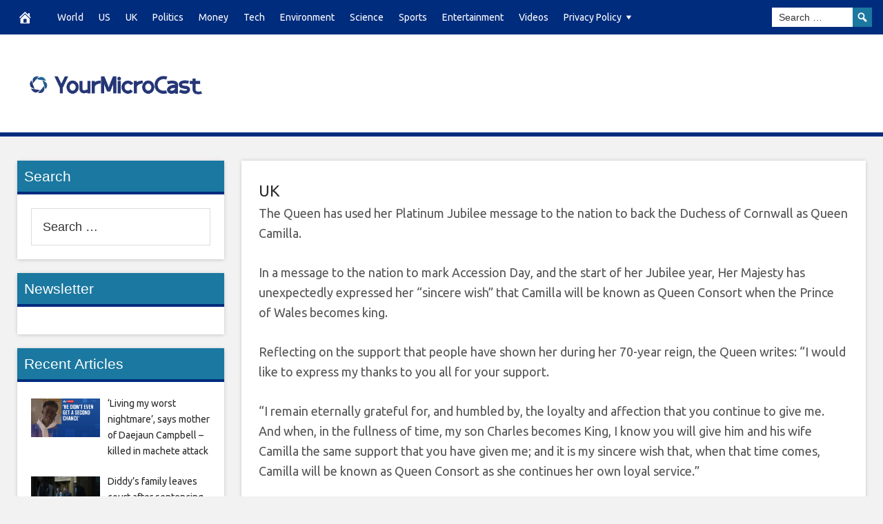

--- FILE ---
content_type: text/html; charset=UTF-8
request_url: https://yourmicrocast.com/2022/02/05/queen-reveals-sincere-wish-that-camilla-becomes-queen-consort-when-charles-is-king/
body_size: 17362
content:
<!DOCTYPE html>
<html lang="en-US">
<head>
<meta charset="UTF-8">
<meta name="viewport" content="width=device-width, initial-scale=1">
<link rel="profile" href="https://gmpg.org/xfn/11">

<meta name='robots' content='index, follow, max-image-preview:large, max-snippet:-1, max-video-preview:-1' />
	<style>img:is([sizes="auto" i], [sizes^="auto," i]) { contain-intrinsic-size: 3000px 1500px }</style>
	
	<meta property="og:image:width" content="1024" />
	<meta property="og:image:height" content="1024" />
	
	
	<!-- This site is optimized with the Yoast SEO plugin v26.3 - https://yoast.com/wordpress/plugins/seo/ -->
	<title>Queen reveals &#039;sincere wish&#039; that Camilla becomes &#039;queen consort&#039; when Charles is king - Your Micro Cast</title>
	<link rel="canonical" href="https://yourmicrocast.com/2022/02/05/queen-reveals-sincere-wish-that-camilla-becomes-queen-consort-when-charles-is-king/" />
	<meta property="og:locale" content="en_US" />
	<meta property="og:type" content="article" />
	<meta property="og:title" content="Queen reveals &#039;sincere wish&#039; that Camilla becomes &#039;queen consort&#039; when Charles is king - Your Micro Cast" />
	<meta property="og:description" content="The Queen has used her Platinum Jubilee message to the nation to back the Duchess of Cornwall as Queen Camilla. In a message to the nation to mark Accession Day, and the start of her Jubilee year, Her Majesty has unexpectedly expressed her &#8220;sincere wish&#8221; that Camilla will be known as Queen Consort when the" />
	<meta property="og:url" content="https://yourmicrocast.com/2022/02/05/queen-reveals-sincere-wish-that-camilla-becomes-queen-consort-when-charles-is-king/" />
	<meta property="og:site_name" content="Your Micro Cast" />
	<meta property="article:published_time" content="1970-01-01T00:00:00+00:00" />
	<meta name="author" content="admin" />
	<meta name="twitter:card" content="summary_large_image" />
	<meta name="twitter:label1" content="Written by" />
	<meta name="twitter:data1" content="admin" />
	<meta name="twitter:label2" content="Est. reading time" />
	<meta name="twitter:data2" content="3 minutes" />
	<script type="application/ld+json" class="yoast-schema-graph">{"@context":"https://schema.org","@graph":[{"@type":"WebPage","@id":"https://yourmicrocast.com/2022/02/05/queen-reveals-sincere-wish-that-camilla-becomes-queen-consort-when-charles-is-king/","url":"https://yourmicrocast.com/2022/02/05/queen-reveals-sincere-wish-that-camilla-becomes-queen-consort-when-charles-is-king/","name":"Queen reveals 'sincere wish' that Camilla becomes 'queen consort' when Charles is king - Your Micro Cast","isPartOf":{"@id":"https://yourmicrocast.com/#website"},"datePublished":"1970-01-01T00:00:00+00:00","author":{"@id":"https://yourmicrocast.com/#/schema/person/b691cba8fbf633c5df8261d334fbc742"},"breadcrumb":{"@id":"https://yourmicrocast.com/2022/02/05/queen-reveals-sincere-wish-that-camilla-becomes-queen-consort-when-charles-is-king/#breadcrumb"},"inLanguage":"en-US","potentialAction":[{"@type":"ReadAction","target":["https://yourmicrocast.com/2022/02/05/queen-reveals-sincere-wish-that-camilla-becomes-queen-consort-when-charles-is-king/"]}]},{"@type":"BreadcrumbList","@id":"https://yourmicrocast.com/2022/02/05/queen-reveals-sincere-wish-that-camilla-becomes-queen-consort-when-charles-is-king/#breadcrumb","itemListElement":[{"@type":"ListItem","position":1,"name":"Home","item":"https://yourmicrocast.com/"},{"@type":"ListItem","position":2,"name":"Queen reveals &#8216;sincere wish&#8217; that Camilla becomes &#8216;queen consort&#8217; when Charles is king"}]},{"@type":"WebSite","@id":"https://yourmicrocast.com/#website","url":"https://yourmicrocast.com/","name":"Your Micro Cast","description":"Breaking News Stories","potentialAction":[{"@type":"SearchAction","target":{"@type":"EntryPoint","urlTemplate":"https://yourmicrocast.com/?s={search_term_string}"},"query-input":{"@type":"PropertyValueSpecification","valueRequired":true,"valueName":"search_term_string"}}],"inLanguage":"en-US"},{"@type":"Person","@id":"https://yourmicrocast.com/#/schema/person/b691cba8fbf633c5df8261d334fbc742","name":"admin","image":{"@type":"ImageObject","inLanguage":"en-US","@id":"https://yourmicrocast.com/#/schema/person/image/","url":"https://secure.gravatar.com/avatar/2a539d6520266b56c3b0c525b9e6128858baeccb5ee9b694a2906e123c8d6dd3?s=96&d=mm&r=g","contentUrl":"https://secure.gravatar.com/avatar/2a539d6520266b56c3b0c525b9e6128858baeccb5ee9b694a2906e123c8d6dd3?s=96&d=mm&r=g","caption":"admin"},"url":"https://yourmicrocast.com/author/admin/"}]}</script>
	<!-- / Yoast SEO plugin. -->


<link rel='dns-prefetch' href='//platform.twitter.com' />
<link rel='dns-prefetch' href='//cdnjs.cloudflare.com' />
<link rel='dns-prefetch' href='//fonts.googleapis.com' />
<link rel="alternate" type="application/rss+xml" title="Your Micro Cast &raquo; Feed" href="https://yourmicrocast.com/feed/" />
<script type="text/javascript">
/* <![CDATA[ */
window._wpemojiSettings = {"baseUrl":"https:\/\/s.w.org\/images\/core\/emoji\/16.0.1\/72x72\/","ext":".png","svgUrl":"https:\/\/s.w.org\/images\/core\/emoji\/16.0.1\/svg\/","svgExt":".svg","source":{"concatemoji":"https:\/\/yourmicrocast.com\/wp-includes\/js\/wp-emoji-release.min.js?ver=6.8.3"}};
/*! This file is auto-generated */
!function(s,n){var o,i,e;function c(e){try{var t={supportTests:e,timestamp:(new Date).valueOf()};sessionStorage.setItem(o,JSON.stringify(t))}catch(e){}}function p(e,t,n){e.clearRect(0,0,e.canvas.width,e.canvas.height),e.fillText(t,0,0);var t=new Uint32Array(e.getImageData(0,0,e.canvas.width,e.canvas.height).data),a=(e.clearRect(0,0,e.canvas.width,e.canvas.height),e.fillText(n,0,0),new Uint32Array(e.getImageData(0,0,e.canvas.width,e.canvas.height).data));return t.every(function(e,t){return e===a[t]})}function u(e,t){e.clearRect(0,0,e.canvas.width,e.canvas.height),e.fillText(t,0,0);for(var n=e.getImageData(16,16,1,1),a=0;a<n.data.length;a++)if(0!==n.data[a])return!1;return!0}function f(e,t,n,a){switch(t){case"flag":return n(e,"\ud83c\udff3\ufe0f\u200d\u26a7\ufe0f","\ud83c\udff3\ufe0f\u200b\u26a7\ufe0f")?!1:!n(e,"\ud83c\udde8\ud83c\uddf6","\ud83c\udde8\u200b\ud83c\uddf6")&&!n(e,"\ud83c\udff4\udb40\udc67\udb40\udc62\udb40\udc65\udb40\udc6e\udb40\udc67\udb40\udc7f","\ud83c\udff4\u200b\udb40\udc67\u200b\udb40\udc62\u200b\udb40\udc65\u200b\udb40\udc6e\u200b\udb40\udc67\u200b\udb40\udc7f");case"emoji":return!a(e,"\ud83e\udedf")}return!1}function g(e,t,n,a){var r="undefined"!=typeof WorkerGlobalScope&&self instanceof WorkerGlobalScope?new OffscreenCanvas(300,150):s.createElement("canvas"),o=r.getContext("2d",{willReadFrequently:!0}),i=(o.textBaseline="top",o.font="600 32px Arial",{});return e.forEach(function(e){i[e]=t(o,e,n,a)}),i}function t(e){var t=s.createElement("script");t.src=e,t.defer=!0,s.head.appendChild(t)}"undefined"!=typeof Promise&&(o="wpEmojiSettingsSupports",i=["flag","emoji"],n.supports={everything:!0,everythingExceptFlag:!0},e=new Promise(function(e){s.addEventListener("DOMContentLoaded",e,{once:!0})}),new Promise(function(t){var n=function(){try{var e=JSON.parse(sessionStorage.getItem(o));if("object"==typeof e&&"number"==typeof e.timestamp&&(new Date).valueOf()<e.timestamp+604800&&"object"==typeof e.supportTests)return e.supportTests}catch(e){}return null}();if(!n){if("undefined"!=typeof Worker&&"undefined"!=typeof OffscreenCanvas&&"undefined"!=typeof URL&&URL.createObjectURL&&"undefined"!=typeof Blob)try{var e="postMessage("+g.toString()+"("+[JSON.stringify(i),f.toString(),p.toString(),u.toString()].join(",")+"));",a=new Blob([e],{type:"text/javascript"}),r=new Worker(URL.createObjectURL(a),{name:"wpTestEmojiSupports"});return void(r.onmessage=function(e){c(n=e.data),r.terminate(),t(n)})}catch(e){}c(n=g(i,f,p,u))}t(n)}).then(function(e){for(var t in e)n.supports[t]=e[t],n.supports.everything=n.supports.everything&&n.supports[t],"flag"!==t&&(n.supports.everythingExceptFlag=n.supports.everythingExceptFlag&&n.supports[t]);n.supports.everythingExceptFlag=n.supports.everythingExceptFlag&&!n.supports.flag,n.DOMReady=!1,n.readyCallback=function(){n.DOMReady=!0}}).then(function(){return e}).then(function(){var e;n.supports.everything||(n.readyCallback(),(e=n.source||{}).concatemoji?t(e.concatemoji):e.wpemoji&&e.twemoji&&(t(e.twemoji),t(e.wpemoji)))}))}((window,document),window._wpemojiSettings);
/* ]]> */
</script>
<style id='wp-emoji-styles-inline-css' type='text/css'>

	img.wp-smiley, img.emoji {
		display: inline !important;
		border: none !important;
		box-shadow: none !important;
		height: 1em !important;
		width: 1em !important;
		margin: 0 0.07em !important;
		vertical-align: -0.1em !important;
		background: none !important;
		padding: 0 !important;
	}
</style>
<link rel='stylesheet' id='wp-block-library-css' href='https://yourmicrocast.com/wp-includes/css/dist/block-library/style.min.css?ver=6.8.3' type='text/css' media='all' />
<style id='classic-theme-styles-inline-css' type='text/css'>
/*! This file is auto-generated */
.wp-block-button__link{color:#fff;background-color:#32373c;border-radius:9999px;box-shadow:none;text-decoration:none;padding:calc(.667em + 2px) calc(1.333em + 2px);font-size:1.125em}.wp-block-file__button{background:#32373c;color:#fff;text-decoration:none}
</style>
<style id='global-styles-inline-css' type='text/css'>
:root{--wp--preset--aspect-ratio--square: 1;--wp--preset--aspect-ratio--4-3: 4/3;--wp--preset--aspect-ratio--3-4: 3/4;--wp--preset--aspect-ratio--3-2: 3/2;--wp--preset--aspect-ratio--2-3: 2/3;--wp--preset--aspect-ratio--16-9: 16/9;--wp--preset--aspect-ratio--9-16: 9/16;--wp--preset--color--black: #000000;--wp--preset--color--cyan-bluish-gray: #abb8c3;--wp--preset--color--white: #ffffff;--wp--preset--color--pale-pink: #f78da7;--wp--preset--color--vivid-red: #cf2e2e;--wp--preset--color--luminous-vivid-orange: #ff6900;--wp--preset--color--luminous-vivid-amber: #fcb900;--wp--preset--color--light-green-cyan: #7bdcb5;--wp--preset--color--vivid-green-cyan: #00d084;--wp--preset--color--pale-cyan-blue: #8ed1fc;--wp--preset--color--vivid-cyan-blue: #0693e3;--wp--preset--color--vivid-purple: #9b51e0;--wp--preset--gradient--vivid-cyan-blue-to-vivid-purple: linear-gradient(135deg,rgba(6,147,227,1) 0%,rgb(155,81,224) 100%);--wp--preset--gradient--light-green-cyan-to-vivid-green-cyan: linear-gradient(135deg,rgb(122,220,180) 0%,rgb(0,208,130) 100%);--wp--preset--gradient--luminous-vivid-amber-to-luminous-vivid-orange: linear-gradient(135deg,rgba(252,185,0,1) 0%,rgba(255,105,0,1) 100%);--wp--preset--gradient--luminous-vivid-orange-to-vivid-red: linear-gradient(135deg,rgba(255,105,0,1) 0%,rgb(207,46,46) 100%);--wp--preset--gradient--very-light-gray-to-cyan-bluish-gray: linear-gradient(135deg,rgb(238,238,238) 0%,rgb(169,184,195) 100%);--wp--preset--gradient--cool-to-warm-spectrum: linear-gradient(135deg,rgb(74,234,220) 0%,rgb(151,120,209) 20%,rgb(207,42,186) 40%,rgb(238,44,130) 60%,rgb(251,105,98) 80%,rgb(254,248,76) 100%);--wp--preset--gradient--blush-light-purple: linear-gradient(135deg,rgb(255,206,236) 0%,rgb(152,150,240) 100%);--wp--preset--gradient--blush-bordeaux: linear-gradient(135deg,rgb(254,205,165) 0%,rgb(254,45,45) 50%,rgb(107,0,62) 100%);--wp--preset--gradient--luminous-dusk: linear-gradient(135deg,rgb(255,203,112) 0%,rgb(199,81,192) 50%,rgb(65,88,208) 100%);--wp--preset--gradient--pale-ocean: linear-gradient(135deg,rgb(255,245,203) 0%,rgb(182,227,212) 50%,rgb(51,167,181) 100%);--wp--preset--gradient--electric-grass: linear-gradient(135deg,rgb(202,248,128) 0%,rgb(113,206,126) 100%);--wp--preset--gradient--midnight: linear-gradient(135deg,rgb(2,3,129) 0%,rgb(40,116,252) 100%);--wp--preset--font-size--small: 13px;--wp--preset--font-size--medium: 20px;--wp--preset--font-size--large: 36px;--wp--preset--font-size--x-large: 42px;--wp--preset--spacing--20: 0.44rem;--wp--preset--spacing--30: 0.67rem;--wp--preset--spacing--40: 1rem;--wp--preset--spacing--50: 1.5rem;--wp--preset--spacing--60: 2.25rem;--wp--preset--spacing--70: 3.38rem;--wp--preset--spacing--80: 5.06rem;--wp--preset--shadow--natural: 6px 6px 9px rgba(0, 0, 0, 0.2);--wp--preset--shadow--deep: 12px 12px 50px rgba(0, 0, 0, 0.4);--wp--preset--shadow--sharp: 6px 6px 0px rgba(0, 0, 0, 0.2);--wp--preset--shadow--outlined: 6px 6px 0px -3px rgba(255, 255, 255, 1), 6px 6px rgba(0, 0, 0, 1);--wp--preset--shadow--crisp: 6px 6px 0px rgba(0, 0, 0, 1);}:where(.is-layout-flex){gap: 0.5em;}:where(.is-layout-grid){gap: 0.5em;}body .is-layout-flex{display: flex;}.is-layout-flex{flex-wrap: wrap;align-items: center;}.is-layout-flex > :is(*, div){margin: 0;}body .is-layout-grid{display: grid;}.is-layout-grid > :is(*, div){margin: 0;}:where(.wp-block-columns.is-layout-flex){gap: 2em;}:where(.wp-block-columns.is-layout-grid){gap: 2em;}:where(.wp-block-post-template.is-layout-flex){gap: 1.25em;}:where(.wp-block-post-template.is-layout-grid){gap: 1.25em;}.has-black-color{color: var(--wp--preset--color--black) !important;}.has-cyan-bluish-gray-color{color: var(--wp--preset--color--cyan-bluish-gray) !important;}.has-white-color{color: var(--wp--preset--color--white) !important;}.has-pale-pink-color{color: var(--wp--preset--color--pale-pink) !important;}.has-vivid-red-color{color: var(--wp--preset--color--vivid-red) !important;}.has-luminous-vivid-orange-color{color: var(--wp--preset--color--luminous-vivid-orange) !important;}.has-luminous-vivid-amber-color{color: var(--wp--preset--color--luminous-vivid-amber) !important;}.has-light-green-cyan-color{color: var(--wp--preset--color--light-green-cyan) !important;}.has-vivid-green-cyan-color{color: var(--wp--preset--color--vivid-green-cyan) !important;}.has-pale-cyan-blue-color{color: var(--wp--preset--color--pale-cyan-blue) !important;}.has-vivid-cyan-blue-color{color: var(--wp--preset--color--vivid-cyan-blue) !important;}.has-vivid-purple-color{color: var(--wp--preset--color--vivid-purple) !important;}.has-black-background-color{background-color: var(--wp--preset--color--black) !important;}.has-cyan-bluish-gray-background-color{background-color: var(--wp--preset--color--cyan-bluish-gray) !important;}.has-white-background-color{background-color: var(--wp--preset--color--white) !important;}.has-pale-pink-background-color{background-color: var(--wp--preset--color--pale-pink) !important;}.has-vivid-red-background-color{background-color: var(--wp--preset--color--vivid-red) !important;}.has-luminous-vivid-orange-background-color{background-color: var(--wp--preset--color--luminous-vivid-orange) !important;}.has-luminous-vivid-amber-background-color{background-color: var(--wp--preset--color--luminous-vivid-amber) !important;}.has-light-green-cyan-background-color{background-color: var(--wp--preset--color--light-green-cyan) !important;}.has-vivid-green-cyan-background-color{background-color: var(--wp--preset--color--vivid-green-cyan) !important;}.has-pale-cyan-blue-background-color{background-color: var(--wp--preset--color--pale-cyan-blue) !important;}.has-vivid-cyan-blue-background-color{background-color: var(--wp--preset--color--vivid-cyan-blue) !important;}.has-vivid-purple-background-color{background-color: var(--wp--preset--color--vivid-purple) !important;}.has-black-border-color{border-color: var(--wp--preset--color--black) !important;}.has-cyan-bluish-gray-border-color{border-color: var(--wp--preset--color--cyan-bluish-gray) !important;}.has-white-border-color{border-color: var(--wp--preset--color--white) !important;}.has-pale-pink-border-color{border-color: var(--wp--preset--color--pale-pink) !important;}.has-vivid-red-border-color{border-color: var(--wp--preset--color--vivid-red) !important;}.has-luminous-vivid-orange-border-color{border-color: var(--wp--preset--color--luminous-vivid-orange) !important;}.has-luminous-vivid-amber-border-color{border-color: var(--wp--preset--color--luminous-vivid-amber) !important;}.has-light-green-cyan-border-color{border-color: var(--wp--preset--color--light-green-cyan) !important;}.has-vivid-green-cyan-border-color{border-color: var(--wp--preset--color--vivid-green-cyan) !important;}.has-pale-cyan-blue-border-color{border-color: var(--wp--preset--color--pale-cyan-blue) !important;}.has-vivid-cyan-blue-border-color{border-color: var(--wp--preset--color--vivid-cyan-blue) !important;}.has-vivid-purple-border-color{border-color: var(--wp--preset--color--vivid-purple) !important;}.has-vivid-cyan-blue-to-vivid-purple-gradient-background{background: var(--wp--preset--gradient--vivid-cyan-blue-to-vivid-purple) !important;}.has-light-green-cyan-to-vivid-green-cyan-gradient-background{background: var(--wp--preset--gradient--light-green-cyan-to-vivid-green-cyan) !important;}.has-luminous-vivid-amber-to-luminous-vivid-orange-gradient-background{background: var(--wp--preset--gradient--luminous-vivid-amber-to-luminous-vivid-orange) !important;}.has-luminous-vivid-orange-to-vivid-red-gradient-background{background: var(--wp--preset--gradient--luminous-vivid-orange-to-vivid-red) !important;}.has-very-light-gray-to-cyan-bluish-gray-gradient-background{background: var(--wp--preset--gradient--very-light-gray-to-cyan-bluish-gray) !important;}.has-cool-to-warm-spectrum-gradient-background{background: var(--wp--preset--gradient--cool-to-warm-spectrum) !important;}.has-blush-light-purple-gradient-background{background: var(--wp--preset--gradient--blush-light-purple) !important;}.has-blush-bordeaux-gradient-background{background: var(--wp--preset--gradient--blush-bordeaux) !important;}.has-luminous-dusk-gradient-background{background: var(--wp--preset--gradient--luminous-dusk) !important;}.has-pale-ocean-gradient-background{background: var(--wp--preset--gradient--pale-ocean) !important;}.has-electric-grass-gradient-background{background: var(--wp--preset--gradient--electric-grass) !important;}.has-midnight-gradient-background{background: var(--wp--preset--gradient--midnight) !important;}.has-small-font-size{font-size: var(--wp--preset--font-size--small) !important;}.has-medium-font-size{font-size: var(--wp--preset--font-size--medium) !important;}.has-large-font-size{font-size: var(--wp--preset--font-size--large) !important;}.has-x-large-font-size{font-size: var(--wp--preset--font-size--x-large) !important;}
:where(.wp-block-post-template.is-layout-flex){gap: 1.25em;}:where(.wp-block-post-template.is-layout-grid){gap: 1.25em;}
:where(.wp-block-columns.is-layout-flex){gap: 2em;}:where(.wp-block-columns.is-layout-grid){gap: 2em;}
:root :where(.wp-block-pullquote){font-size: 1.5em;line-height: 1.6;}
</style>
<link rel='stylesheet' id='wp-autonomous-rss-css' href='https://yourmicrocast.com/wp-content/plugins/wp-autonomous-rss/public/css/wp-autonomous-rss-public.css?ver=1.0.0' type='text/css' media='all' />
<link rel='stylesheet' id='wp-autonomous-youtube-css' href='https://yourmicrocast.com/wp-content/plugins/wp-autonomous-youtube/public/css/wp-autonomous-youtube-public.css?ver=1.0.0' type='text/css' media='all' />
<link rel='stylesheet' id='disruptpress-style-css' href='https://yourmicrocast.com/wp-content/uploads/disruptpress/style.css?ver=1688383081' type='text/css' media='all' />
<style id='disruptpress-style-inline-css' type='text/css'>

	
#dp_source_link {
	display:none !important;
}	
	
.dp-social-media-follow-instagram a {
	background-color: #9C27B0;
}

.dp-social-media-follow-youtube a {
    background-color: #FF0000;
}

.site-header .title-logo {
	height: inherit;
}

@media only screen and (max-width: 768px) {

	.woocommerce ul.products li.last, .woocommerce-page ul.products li.last {
			margin-right: 0px !important;
	}
}

@media only screen and (max-width: 600px) {

	.woocommerce ul.products li.last, .woocommerce-page ul.products li.last {
			margin-right: 0px !important;
	}
	.woocommerce ul.products[class*=columns-] li.product, .woocommerce-page ul.products[class*=columns-] li.product {
		width: 100%;
	}
}

@media only screen and (max-width: 767px) {
	
	.dp-slider {
		width: calc(100% - 15px) !important;
	}
	.dp-grid-loop-wrap-parent {
		width: 100% !important;
	}
	.dp-grid-loop-title {
		font-size:16px !important;
	}
}

@media only screen and (max-width: 1023px) {
	
	.dp-grid-loop-title {
		font-size:15px !important;
	}
}	


/* ## Front Page Grid
--------------------------------------------- */

.dp-grid-loop-wrap {
	margin-top: 0px;	
}

.dp-grid-loop-wrap-bottom {
	margin-bottom: 50px;
}

.dp-grid-loop-wrap-parent {
	position: relative;
	width: 50%;
	float:left;
	padding: 5px;
}

.dp-grid-loop-wrap-child {
	overflow:hidden;
	border-radius: 0px;
	position: relative;
	padding-bottom: calc(100% * 9 / 16);
	background-size: cover;
    background-repeat: no-repeat;
    background-position: center center;
}

.dp-grid-loop-image img {
	position: absolute;
	height: 100%;
    width: 100%;
	background-position: top center;
}

.dp-grid-loop-content-wrap {
	position: absolute;
	bottom: 0;
	background: rgba(10,0,0,0.5);
	width: 100%;
	height: auto;
	padding: 10px;
	color: #fff;
	line-height: 1.4;
}

.dp-grid-loop-title {
	overflow:hidden;
	font-size: 16px;
	font-weight: 400;
	color: #FFFFFF;
}

.dp-grid-loop-content {
	position: absolute;
	top: 0;
	bottom: 0;
	left: 0;
	right: 0;
}

.dp-grid-loop-meta {
	font-size: 12px;
	color: #FFFFFF;
}

.dp-grid-loop-date {
	display: inline-block;
}

.dp-grid-loop-cat {
	display: inline-block;
	float: right;
}





/*** H2 fix ***/
.dp-blog-roll-loop-title h2 {
    font-size: 26px;
    font-size: 2.6rem;
    font-weight: 400;
    text-align: center;
}

@media only screen and (max-width: 600px) {

    .dp-blog-roll-loop-title h2 {
		font-size: 20px;
		font-weight: 700;
	}
}


/*** Amazon Ads ***/

.dp_amazon_ad_rating {
    --percent: calc(var(--rating) / 5 * 100%);
    display: inline-block;
    font-size: 14px;
    line-height: 1;
    height: 16px;
    margin-top: 5px;
}

.dp_amazon_ad_rating::before {
    content: "★★★★★";
    letter-spacing: 0;
    background: linear-gradient(90deg, #fc0 var(--percent), #fff var(--percent));
    -webkit-background-clip: text;
    -webkit-text-fill-color: transparent;
    font-size: 16px;
}

.dp_amazon_ads {
    width: 100%;
    display: grid;
    gap: 15px;
    grid-template-columns: repeat(4, 1fr);
    font-family: Arial,Helvetica,sans-serif;
}

.dp_amazon_ads a {
    text-decoration: none;
}

.dp_amazon_ad {
    display: inline-block;
    border: 1px solid #ccc;
    padding: 10px 10px 5px 10px;
    background: #FFFFFF;
}

.dp_amazon_ad_img {
    position: relative;
    padding-top: 56.25%;
    margin: 0;
    width: 100%;
}

.dp_amazon_ad_img img {
    position: absolute;
    top: 0;
    left: 0;
    bottom: 0;
    right: 0;
    width: 100%;
    height: 100%;
    object-fit: contain;
}

.dp_amazon_ad_title {
    font-size: 15px;
    line-height: 1.2;
    height: 2.4em;
    overflow: hidden;
    text-overflow: ellipsis;
    margin-top: 10px;
    margin-bottom: 15px;
    color: blue;
}

.dp_amazon_ad:hover .dp_amazon_ad_title {
    color: #f90;
}

.dp_amazon_ad_price {
    font-weight: bold;
    color: #000000;
    font-size: 14px;
    line-height: 1;
}

.dp_amazon_ad_listprice {
    display: inline-block;
    font-size: 12px;
    color: #4a4a4a;
    text-decoration: line-through;
}

.dp_amazon_ad_prime {
    display: inline-block;
    height: 15px;
}

.dp_amazon_ad_prime img {
    height: 100%;
}

.dp_amazon_ad_reviews {
    display: inline-block;
    color: #000000;
}

.dp_amazon_ads_disclaimer {
    display: block;
    margin-top: 3px;
    margin-bottom: 3px;
    text-align: right;
    font-size: 11px;
    font-weight: bold;
    padding: 10px 3px;
    font-family: Arial,Helvetica,sans-serif;
}

.dp_amazon_ads_disclaimer a {
    text-decoration: none;
    color: #777;
}

.dp_amazon_ads_widget {
    grid-template-columns: repeat(2, 1fr);
}



        
.dp-grid-loop-wrap-parent:nth-child(n+1):nth-child(-n+2) {
    width: 50%;
}
.dp-grid-loop-wrap-parent:nth-child(n+1):nth-child(-n+2) .dp-grid-loop-title {
    font-size: 22px;
}
.dp-grid-loop-wrap-parent:nth-child(n+1):nth-child(-n+2) .dp-grid-loop-meta {
    font-size: 14px;
}


.dp-grid-loop-wrap-parent:nth-child(n+3):nth-child(-n+5) {
    width: 33%;
}
.dp-grid-loop-wrap-parent:nth-child(n+3):nth-child(-n+5) .dp-grid-loop-title {
    font-size: 16px;
}
.dp-grid-loop-wrap-parent::nth-child(n+3):nth-child(-n+5) .dp-grid-loop-meta {
    font-size: 12px;
}


.dp-grid-loop-wrap-parent:nth-child(n+6):nth-child(-n+9) {
    width: 25%;
}
.dp-grid-loop-wrap-parent:nth-child(n+6):nth-child(-n+9) .dp-grid-loop-title {
    font-size: 14px;
}
.dp-grid-loop-wrap-parent::nth-child(n+6):nth-child(-n+9) .dp-grid-loop-meta {
    font-size: 12px;
}



        

</style>
<link rel='stylesheet' id='responsive-menu-css-css' href='https://yourmicrocast.com/wp-content/themes/disruptpress/css/responsive-menu.css?ver=1688383081' type='text/css' media='all' />
<link rel='stylesheet' id='font-awesome-css-css' href='//cdnjs.cloudflare.com/ajax/libs/font-awesome/4.7.0/css/font-awesome.css?ver=6.8.3' type='text/css' media='all' />
<link rel='stylesheet' id='dashicons-css' href='https://yourmicrocast.com/wp-includes/css/dashicons.min.css?ver=6.8.3' type='text/css' media='all' />
<link rel='stylesheet' id='dp-google-font-body-css' href='https://fonts.googleapis.com/css?family=Ubuntu&#038;ver=6.8.3' type='text/css' media='all' />
<link rel='stylesheet' id='dp-google-font-nav-primary-logo-title-css' href='https://fonts.googleapis.com/css?family=Play&#038;ver=6.8.3' type='text/css' media='all' />
<link rel='stylesheet' id='bxslider-css-css' href='https://yourmicrocast.com/wp-content/themes/disruptpress/bxslider/jquery.bxslider.min.css?ver=6.8.3' type='text/css' media='all' />
<link rel='stylesheet' id='recent-posts-widget-with-thumbnails-public-style-css' href='https://yourmicrocast.com/wp-content/plugins/recent-posts-widget-with-thumbnails/public.css?ver=7.1.1' type='text/css' media='all' />
<script type="text/javascript" src="https://yourmicrocast.com/wp-includes/js/jquery/jquery.min.js?ver=3.7.1" id="jquery-core-js"></script>
<script type="text/javascript" src="https://yourmicrocast.com/wp-includes/js/jquery/jquery-migrate.min.js?ver=3.4.1" id="jquery-migrate-js"></script>
<script type="text/javascript" src="https://yourmicrocast.com/wp-content/plugins/wp-autonomous-rss/public/js/wp-autonomous-rss-public.js?ver=1.0.0" id="wp-autonomous-rss-js"></script>
<script type="text/javascript" src="https://yourmicrocast.com/wp-content/plugins/wp-autonomous-youtube/public/js/wp-autonomous-youtube-public.js?ver=1.0.0" id="wp-autonomous-youtube-js"></script>
<script type="text/javascript" src="https://yourmicrocast.com/wp-content/themes/disruptpress/bxslider/jquery.bxslider.min.js?ver=1.0.0" id="bxslider-js"></script>
<link rel="https://api.w.org/" href="https://yourmicrocast.com/wp-json/" /><link rel="alternate" title="JSON" type="application/json" href="https://yourmicrocast.com/wp-json/wp/v2/posts/36956" /><link rel="EditURI" type="application/rsd+xml" title="RSD" href="https://yourmicrocast.com/xmlrpc.php?rsd" />
<meta name="generator" content="WordPress 6.8.3" />
<link rel='shortlink' href='https://yourmicrocast.com/?p=36956' />
<link rel="alternate" title="oEmbed (JSON)" type="application/json+oembed" href="https://yourmicrocast.com/wp-json/oembed/1.0/embed?url=https%3A%2F%2Fyourmicrocast.com%2F2022%2F02%2F05%2Fqueen-reveals-sincere-wish-that-camilla-becomes-queen-consort-when-charles-is-king%2F" />
<link rel="alternate" title="oEmbed (XML)" type="text/xml+oembed" href="https://yourmicrocast.com/wp-json/oembed/1.0/embed?url=https%3A%2F%2Fyourmicrocast.com%2F2022%2F02%2F05%2Fqueen-reveals-sincere-wish-that-camilla-becomes-queen-consort-when-charles-is-king%2F&#038;format=xml" />
<script type="text/javascript">
jQuery(document).ready(function(){
		jQuery('.bxslider').bxSlider({
			mode: 'horizontal',
			moveSlides: 1,
			slideMargin: 40,
            infiniteLoop: true,
            touchEnabled : (navigator.maxTouchPoints > 0),
			captions: true,
			autoStart: true,
			auto: true,
			speed: 800,
		});
	});

    jQuery(document).ready(function(){

        const dpAmazonSearchKeyword1 = "laptops";
        const dpAmazonSearchKeyword2 = "Books";
        const dpAmazonSearchKeyword3 = "laptops";
        const dpAmazonSearchKeyword4 = "Electronics";

        const dpRowAmazonAd1 = 1;
        const dpRowAmazonAd2 = 2;
        const dpRowAmazonAd3 = 2;
        const dpRowAmazonAd4 = 2;

        const dpEnableAmazonAd1 = false;
        const dpEnableAmazonAd2 = false;
        const dpEnableAmazonAd3 = true;
        const dpEnableAmazonAd4 = true;

        const dpAmazonAdsCacheDuration = 86400; //86400 = 24hours
        const dpCurrentUnixTimeStamp = Math.floor(Date.now() / 1000);

        const dpAmazonAdsCountryTags = {
            "ES": "disruptpress-es-21",
            "CA": "disruptpress-uk-21",
            "DE": "disruptpress-de-21",
            "FR": "disruptpress-fr-21",
            "GB": "disruptpress-uk-21",
            "IT": "disruptpress-it-21",
            "JP": "disruptpress-jp-22",
            "US": "aedanobrien02-20",
        };

        const dpAmazonGeoLocations = {
            "ES": "ES",
            "CA": "CA",
            "DE": "DE",
            "FR": "FR",
            "GB": "GB",
            "IT": "IT",
            "JP": "JP",
            "US": "US",
            
            "IE": "GB",
            "CH": "DE",
            "AT": "DE",
        };

        const dpAmazonGeoLocationsMarkets = {
            "ES": "//ws-eu.amazon-adsystem.com/widgets/q?callback=search_callback&MarketPlace=ES&Operation=GetResults&InstanceId=0&dataType=jsonp&TemplateId=MobileSearchResults&ServiceVersion=20070822",
            "CA": "//ws-na.amazon-adsystem.com/widgets/q?callback=search_callback&MarketPlace=CA&Operation=GetResults&InstanceId=0&dataType=jsonp&TemplateId=MobileSearchResults&ServiceVersion=20070822",
            "DE": "//ws-eu.amazon-adsystem.com/widgets/q?callback=search_callback&MarketPlace=DE&Operation=GetResults&InstanceId=0&dataType=jsonp&TemplateId=MobileSearchResults&ServiceVersion=20070822",
            "FR": "//ws-eu.amazon-adsystem.com/widgets/q?callback=search_callback&MarketPlace=FR&Operation=GetResults&InstanceId=0&dataType=jsonp&TemplateId=MobileSearchResults&ServiceVersion=20070822",
            "GB": "//ws-eu.amazon-adsystem.com/widgets/q?callback=search_callback&MarketPlace=GB&Operation=GetResults&InstanceId=0&dataType=jsonp&TemplateId=MobileSearchResults&ServiceVersion=20070822",
            "IT": "//ws-eu.amazon-adsystem.com/widgets/q?callback=search_callback&MarketPlace=IT&Operation=GetResults&InstanceId=0&dataType=jsonp&TemplateId=MobileSearchResults&ServiceVersion=20070822",
            "JP": "//ws-fe.amazon-adsystem.com/widgets/q?callback=search_callback&MarketPlace=JP&Operation=GetResults&InstanceId=0&dataType=jsonp&TemplateId=MobileSearchResults&ServiceVersion=20070822",
            "US": "//ws-na.amazon-adsystem.com/widgets/q?callback=search_callback&MarketPlace=US&Operation=GetResults&InstanceId=0&dataType=jsonp&TemplateId=MobileSearchResults&ServiceVersion=20070822",
        };

        function dpGetAmazonMarketURL(countryCode) {

            if(dpAmazonGeoLocations.hasOwnProperty(countryCode)) {
                return dpAmazonGeoLocationsMarkets[dpAmazonGeoLocations[countryCode]];
            } else {
                return dpAmazonGeoLocationsMarkets["US"];
            }
        }

        function dpGetAmazonCountryTag(countryCode) {

            if(dpAmazonGeoLocations.hasOwnProperty(countryCode)) {
                return dpAmazonAdsCountryTags[dpAmazonGeoLocations[countryCode]];
            } else {
                return dpAmazonAdsCountryTags["US"];
            }
        }

        async function dpDisplayAmazonAds() {

            async function dpGetPublicIP() {
                try {
                    let response = await fetch("//api.ipify.org/?format=json");

                    if (!response.ok) {
                        throw new Error(`HTTP error! Can"t get public IP from api.ipify.org. Status: ${response.status}`);
                        return false;
                    }

                    let getIP = await response.json();

                    return getIP.ip;

                } catch(e) {
                    return false;
                }
            }

            async function dpGetGeoLocation() {
                let localStorageIP = localStorage.getItem("dp_ip");
                let localStorageGeoLocation = localStorage.getItem("dp_geoLocation");

                //Get new Geo Location if IP changed, OR cache doesn"t exist
                if(localStorageGeoLocation === null || localStorageIP != dpPublicIP) {

                    return jQuery.ajax({
                        url: "//json.geoiplookup.io/"+dpPublicIP+"?callback=dp_geoip_callback",
                        dataType: "jsonp",
                        jsonpCallback: "dp_geoip_callback",
                        success: function(data){
                            localStorage.setItem("dp_geoLocation", data["country_code"]);
                    
                        }, error: function() {
                            localStorage.setItem("dp_geoLocation", "US");
                        }
                    });
                    
                }
            }

            //Saves Amazon Search Keywords to localStorage and returns true if one of the keywords has changed.
            function dpAmazonAdsSearchKeywords() {
                let output = false;
                let localStorageAmazonKeyword1 = localStorage.getItem("dp_amazon_keyword1");
                let localStorageAmazonKeyword2 = localStorage.getItem("dp_amazon_keyword2");
                let localStorageAmazonKeyword3 = localStorage.getItem("dp_amazon_keyword3");
                let localStorageAmazonKeyword4 = localStorage.getItem("dp_amazon_keyword4");

                if(localStorageAmazonKeyword1 === null || localStorageAmazonKeyword1 != dpAmazonSearchKeyword1) {
                    localStorage.setItem("dp_amazon_keyword1", dpAmazonSearchKeyword1);
                    output = true;
                }

                if(localStorageAmazonKeyword2 === null || localStorageAmazonKeyword2 != dpAmazonSearchKeyword2) {
                    localStorage.setItem("dp_amazon_keyword2", dpAmazonSearchKeyword2);
                    output = true;
                }

                if(localStorageAmazonKeyword3 === null || localStorageAmazonKeyword3 != dpAmazonSearchKeyword3) {
                    localStorage.setItem("dp_amazon_keyword3", dpAmazonSearchKeyword3);
                    output = true;
                }

                if(localStorageAmazonKeyword4 === null || localStorageAmazonKeyword4 != dpAmazonSearchKeyword4) {
                    localStorage.setItem("dp_amazon_keyword4", dpAmazonSearchKeyword4);
                    output = true;
                }

                return output;
            }

            //Returns true if cache has expired.
            function dpAmazonAdsIsCacheExpired() {
                let output = false;
                let localStorageAmazonCacheExpiration = localStorage.getItem("dp_amazon_cache_expiration");

                if(localStorageAmazonCacheExpiration === null || dpCurrentUnixTimeStamp >= parseInt(localStorageAmazonCacheExpiration)) {
                    output = true;
                }

                return output;
            }

            //Fetch Amazon ads
            async function dpAmazonAdsFetchJSONP() {
                let localStorageGeoLocation = localStorage.getItem("dp_geoLocation");
                let i = 1;
            
                async function dpAmazonAjaxLoop() {

                    if(i === 5) {
                        dpRenderAmazonAds();
                        return;
                    }

                    let dpAmazonSearchKeyword = localStorage.getItem("dp_amazon_keyword" + i);

                    if(dpAmazonSearchKeyword === null || dpAmazonSearchKeyword == "") {
                        dpAmazonSearchKeyword = "Echo";
                    }

                    jQuery.ajax({
                        url: dpGetAmazonMarketURL(localStorageGeoLocation) + `&Keywords=${dpAmazonSearchKeyword}`,
                        dataType: "jsonp",
                        async: false,
                        jsonpCallback: "search_callback",
                        success: function(data){
                            localStorage.setItem("dp_amazon_cached_json" + i, JSON.stringify(data));
                            i++;

                            dpAmazonAjaxLoop();
                        }
                    });
                }

                localStorage.setItem("dp_amazon_cache_expiration", (dpCurrentUnixTimeStamp + dpAmazonAdsCacheDuration));

                let output = await dpAmazonAjaxLoop();

                return output;
            }

            function dpAmazonAdsHTML(dataJSON, adNumber, maxItems) {
                let localStorageGeoLocation = localStorage.getItem("dp_geoLocation");

                for(let [i, result] of dataJSON.results.entries()){

                    if(i == maxItems) break;

                    let listPrice = result["ListPrice"];
                    let prime = "";
                    let reviews = "";
                    let pageURL = result["DetailPageURL"] + "/?tag=" + dpGetAmazonCountryTag(localStorageGeoLocation);


                    if(listPrice != "") {
                        listPrice = `<div class="dp_amazon_ad_listprice">${listPrice}</div>`;
                    }

                    if(result["IsPrimeEligible"] == "1") {
                        prime = `<div class="dp_amazon_ad_prime"><img src="https://yourmicrocast.com/wp-content/themes/disruptpress/img/prime.png"></div>`;
                    }

                    if(result["TotalReviews"] != "" && result["Rating"] != "") {
                        let rating = Math.round(result["Rating"]*2)/2;

                        reviews = `<div class="dp_amazon_ad_rating Stars" style="--rating: ${rating};">
                                    <div class="dp_amazon_ad_reviews">(${parseInt(result["TotalReviews"]).toLocaleString()})</div>
                                </div>`;
                    }

                    let amazonAd = `
                        <div class="dp_amazon_ad">
                            <a href="${pageURL}" target="_blank">
                                <div class="dp_amazon_ad_img"><img src="${result["ImageUrl"]}"></div>
                                <div class="dp_amazon_ad_title">${result["Title"]}</div>
                                <div class="dp_amazon_ad_price">${result["Price"]}
                                    ${listPrice}
                                    ${prime}
                                </div>
                                ${reviews}
                            </a>
                        </div>`;

                    let getAmazonAdsElement = document.getElementById("dp_amazon_ads" + adNumber);
                    if (typeof(getAmazonAdsElement) != "undefined" && getAmazonAdsElement != null) {
                        let dp_amazon_ads = document.getElementById("dp_amazon_ads" + adNumber).innerHTML;
                        document.getElementById("dp_amazon_ads" + adNumber).innerHTML = dp_amazon_ads + amazonAd;
                    }
                    
                }
            }

            function dpRenderAmazonAds() {
                if(dpEnableAmazonAd1 === true) {
                    let AmazonJSONCached1 = localStorage.getItem("dp_amazon_cached_json1");

                    if(AmazonJSONCached1 !== null) {
                        dpAmazonAdsHTML(JSON.parse(AmazonJSONCached1), "1", dpRowAmazonAd1 * 4);
                    }
                }

                if(dpEnableAmazonAd2 === true) {
                    let AmazonJSONCached2 = localStorage.getItem("dp_amazon_cached_json2");
                    
                    if(AmazonJSONCached2 !== null) {
                        dpAmazonAdsHTML(JSON.parse(AmazonJSONCached2), "2", dpRowAmazonAd2 * 4);
                    }
                }

                if(dpEnableAmazonAd3 === true) {
                    let AmazonJSONCached3 = localStorage.getItem("dp_amazon_cached_json3");
                    
                    if(AmazonJSONCached3 !== null) {
                        dpAmazonAdsHTML(JSON.parse(AmazonJSONCached3), "3", dpRowAmazonAd3 * 2);
                    }
                }

                if(dpEnableAmazonAd4 === true) {
                    let AmazonJSONCached4 = localStorage.getItem("dp_amazon_cached_json4");
                    
                    if(AmazonJSONCached4 !== null) {
                        dpAmazonAdsHTML(JSON.parse(AmazonJSONCached4), "4", dpRowAmazonAd4 * 2);
                    }
                }
                    
            }

            function dpAmazonAdsCheckJSONCache() {
                let AmazonJSONCached1 = localStorage.getItem("dp_amazon_cached_json1");
                let AmazonJSONCached2 = localStorage.getItem("dp_amazon_cached_json2");
                let AmazonJSONCached3 = localStorage.getItem("dp_amazon_cached_json3");
                let AmazonJSONCached4 = localStorage.getItem("dp_amazon_cached_json4");
                    
                if(AmazonJSONCached1 === null || AmazonJSONCached2 === null || AmazonJSONCached3 === null || AmazonJSONCached4 === null) {
                    return true;
                }

                return false;
            }

            const dpPublicIP = await dpGetPublicIP();

            if(dpPublicIP === false) {
                console.log("Failed to get IP. Aborting Amazon Ads.")
                return
            };

            const dpGeoLocation = await dpGetGeoLocation();
            let dpEmptyCache = false;

            if(dpPublicIP != localStorage.getItem("dp_ip")) {
                dpEmptyCache = true;
            }
            localStorage.setItem("dp_ip", dpPublicIP);

            const dpIsCacheExpired = dpAmazonAdsIsCacheExpired();
            const dpSearchKeywords = dpAmazonAdsSearchKeywords();

            if(dpAmazonAdsCheckJSONCache() === true) {
                dpEmptyCache = true;
            }

            if(dpIsCacheExpired === true || dpSearchKeywords === true || dpEmptyCache === true) {
                dpAmazonAdsFetchJSONP();
            } else {
                dpRenderAmazonAds();
            }
        }

        let getAmazonAdsElement1 = document.getElementById("dp_amazon_ads1");
        let getAmazonAdsElement2 = document.getElementById("dp_amazon_ads2");
        let getAmazonAdsElement3 = document.getElementById("dp_amazon_ads3");
        let getAmazonAdsElement4 = document.getElementById("dp_amazon_ads4");

        if (getAmazonAdsElement1 != null || getAmazonAdsElement2 != null || getAmazonAdsElement3 != null || getAmazonAdsElement4 != null) {
            dpDisplayAmazonAds();
        }
    });
</script><!-- All in one Favicon 4.8 --><link rel="shortcut icon" href="https://yourmicrocast.com/wp-content/uploads/2022/02/Your_Micro_Cast_Final_32x32.png" />
<link rel="icon" href="https://yourmicrocast.com/wp-content/uploads/2022/02/Your_Micro_Cast_Final_32x32.png" type="image/gif"/>
<link rel="icon" href="https://yourmicrocast.com/wp-content/uploads/2022/02/Your_Micro_Cast_Final_32x32.png" type="image/png"/>
<link rel="apple-touch-icon" href="https://yourmicrocast.com/wp-content/uploads/2022/02/Your_Micro_Cast_Final_32x32.png" />

<script type='text/javascript' src='https://yourmicrocast.com/wp-content/plugins/wp-spamshield/js/jscripts.php'></script> 
</head>

<body data-rsssl=1 class="wp-singular post-template-default single single-post postid-36956 single-format-standard wp-theme-disruptpress sidebar1-content">
	
<div class="body-container">
	
	<div class="body-background-2"></div>
		
	<div class="site-container">
			
			<!-- .nav-responsive -->
        <div class="disruptpress-responsive-menu-wrap">

            <div class="disruptpress-responsive-menu-wrap-title">

                <a href="https://yourmicrocast.com/" rel="home">Your Micro Cast</a>            </div>


            <div class="disruptpress-responsive-menu-wrap-menu-toggle"><a id="disruptpress-responsive-menu-toggle" href="#disruptpress-responsive-menu-toggle"></a></div>
		</div>
		<div id="disruptpress-responsive-menu">
			<a id="disruptpress-responsive-menu-toggle-inside" href="#disruptpress-responsive-menu-toggle"></a>
			<form role="search" method="get" class="responsive-search-form" action="https://yourmicrocast.com">
				<label>
					<input type="search" class="responsive-search-field" placeholder="Search …" value="" name="s">
				</label>
				<span class="dashicons dashicons-search responsive-search-icon"></span>
			</form>
			 <div class="menu-primary-menu-container"><ul id="menu-primary-menu" class="disruptpress-responsive-menu"><li><a href="https://yourmicrocast.com/">Home</a></li><li class="dp-nav-primary-home-icon menu-item"><a href="https://yourmicrocast.com/" rel="home"><span class="dashicons dashicons-admin-home"></span></a></li><li id="menu-item-79" class="menu-item menu-item-type-taxonomy menu-item-object-category menu-item-79"><a href="https://yourmicrocast.com/category/world/">World</a></li>
<li id="menu-item-78" class="menu-item menu-item-type-taxonomy menu-item-object-category menu-item-78"><a href="https://yourmicrocast.com/category/us/">US</a></li>
<li id="menu-item-77" class="menu-item menu-item-type-taxonomy menu-item-object-category current-post-ancestor current-menu-parent current-post-parent menu-item-77"><a href="https://yourmicrocast.com/category/uk/">UK</a></li>
<li id="menu-item-73" class="menu-item menu-item-type-taxonomy menu-item-object-category menu-item-73"><a href="https://yourmicrocast.com/category/politics/">Politics</a></li>
<li id="menu-item-68" class="menu-item menu-item-type-taxonomy menu-item-object-category menu-item-68"><a href="https://yourmicrocast.com/category/business/">Money</a></li>
<li id="menu-item-76" class="menu-item menu-item-type-taxonomy menu-item-object-category menu-item-76"><a href="https://yourmicrocast.com/category/technology/">Tech</a></li>
<li id="menu-item-70" class="menu-item menu-item-type-taxonomy menu-item-object-category menu-item-70"><a href="https://yourmicrocast.com/category/environment/">Environment</a></li>
<li id="menu-item-74" class="menu-item menu-item-type-taxonomy menu-item-object-category menu-item-74"><a href="https://yourmicrocast.com/category/science/">Science</a></li>
<li id="menu-item-75" class="menu-item menu-item-type-taxonomy menu-item-object-category menu-item-75"><a href="https://yourmicrocast.com/category/sports/">Sports</a></li>
<li id="menu-item-69" class="menu-item menu-item-type-taxonomy menu-item-object-category menu-item-69"><a href="https://yourmicrocast.com/category/entertainment/">Entertainment</a></li>
<li id="menu-item-32431" class="menu-item menu-item-type-taxonomy menu-item-object-category menu-item-32431"><a href="https://yourmicrocast.com/category/videos/">Videos</a></li>
<li id="menu-item-31061" class="menu-item menu-item-type-custom menu-item-object-custom menu-item-has-children menu-item-31061"><a href="https://visit.yourmicrocast.com/ymc-privacy-policy">Privacy Policy</a>
<ul class="sub-menu">
	<li id="menu-item-34" class="menu-item menu-item-type-post_type menu-item-object-page menu-item-34"><a href="https://yourmicrocast.com/dmca-copyrights-disclaimer/">DMCA / Copyrights Disclaimer</a></li>
	<li id="menu-item-36" class="menu-item menu-item-type-post_type menu-item-object-page menu-item-36"><a href="https://yourmicrocast.com/terms-and-conditions/">Terms and Conditions</a></li>
</ul>
</li>
<li class="dp-search-nav-primary"><div class="dp-search-nav-primary-wrap"><form role="search" method="get" class="search-form" action="https://yourmicrocast.com"><input type="search" class="search-field" placeholder="Search …" value="" name="s"><input type="submit" class="search-submit" value="&#xf179;"></form></div></li></ul></div>		</div>

		<a class="skip-link screen-reader-text" href="#content">Skip to content</a>

		
		<div class="sidebarfullheight-container">
			
		<!-- .site-header -->
		<!-- .nav-primary -->
		
		<div class="nav-primary-height-fix"><div class="nav-primary-scroll-wrap">
	<nav class="nav-primary" itemscope itemtype="http://schema.org/SiteNavigationElement" id="disruptpress-nav-primary" aria-label="Main navigation">

			<div class="wrap"><ul id="menu-primary-menu-1" class="disruptpress-nav-menu"><li class="dp-nav-primary-home-icon menu-item"><a href="https://yourmicrocast.com/" rel="home"><span class="dashicons dashicons-admin-home"></span></a></li><li class="menu-item menu-item-type-taxonomy menu-item-object-category menu-item-79"><a href="https://yourmicrocast.com/category/world/">World</a></li>
<li class="menu-item menu-item-type-taxonomy menu-item-object-category menu-item-78"><a href="https://yourmicrocast.com/category/us/">US</a></li>
<li class="menu-item menu-item-type-taxonomy menu-item-object-category current-post-ancestor current-menu-parent current-post-parent menu-item-77"><a href="https://yourmicrocast.com/category/uk/">UK</a></li>
<li class="menu-item menu-item-type-taxonomy menu-item-object-category menu-item-73"><a href="https://yourmicrocast.com/category/politics/">Politics</a></li>
<li class="menu-item menu-item-type-taxonomy menu-item-object-category menu-item-68"><a href="https://yourmicrocast.com/category/business/">Money</a></li>
<li class="menu-item menu-item-type-taxonomy menu-item-object-category menu-item-76"><a href="https://yourmicrocast.com/category/technology/">Tech</a></li>
<li class="menu-item menu-item-type-taxonomy menu-item-object-category menu-item-70"><a href="https://yourmicrocast.com/category/environment/">Environment</a></li>
<li class="menu-item menu-item-type-taxonomy menu-item-object-category menu-item-74"><a href="https://yourmicrocast.com/category/science/">Science</a></li>
<li class="menu-item menu-item-type-taxonomy menu-item-object-category menu-item-75"><a href="https://yourmicrocast.com/category/sports/">Sports</a></li>
<li class="menu-item menu-item-type-taxonomy menu-item-object-category menu-item-69"><a href="https://yourmicrocast.com/category/entertainment/">Entertainment</a></li>
<li class="menu-item menu-item-type-taxonomy menu-item-object-category menu-item-32431"><a href="https://yourmicrocast.com/category/videos/">Videos</a></li>
<li class="menu-item menu-item-type-custom menu-item-object-custom menu-item-has-children menu-item-31061"><a href="https://visit.yourmicrocast.com/ymc-privacy-policy">Privacy Policy</a>
<ul class="sub-menu">
	<li class="menu-item menu-item-type-post_type menu-item-object-page menu-item-34"><a href="https://yourmicrocast.com/dmca-copyrights-disclaimer/">DMCA / Copyrights Disclaimer</a></li>
	<li class="menu-item menu-item-type-post_type menu-item-object-page menu-item-36"><a href="https://yourmicrocast.com/terms-and-conditions/">Terms and Conditions</a></li>
</ul>
</li>
<li class="dp-search-nav-primary"><div class="dp-search-nav-primary-wrap"><form role="search" method="get" class="search-form" action="https://yourmicrocast.com"><input type="search" class="search-field" placeholder="Search …" value="" name="s"><input type="submit" class="search-submit" value="&#xf179;"></form></div></li></ul></div>	</nav>
</div>
</div>
<header class="site-header" itemscope itemtype="http://schema.org/WPHeader">
	<div class="wrap">
		
		<div class="title-area"><div class="title-logo"><a href="https://yourmicrocast.com/" rel="home"><div class="title-logo-img"></div></a></div><div class="site-title-wrap"><div class="site-title"><a href="https://yourmicrocast.com/" rel="home" class="dp-font-style-0"></a></div><div class="site-description"></div>
			</div>
		</div>		
		
	</div>
</header>

		

				
		<!-- .nav-secondary -->
		<nav class="nav-secondary" itemscope itemtype="http://schema.org/SiteNavigationElement" id="disruptpress-nav-secondary" aria-label="Secondary navigation">
						</nav>




        		<div class="site-inner">

            			<div class="wrap">
            
	<div class="sidebar1-content-wrap">

        		<main id="disruptpress-content" class="content" role="main">

            <article id="post-36956" class="entry post-36956 post type-post status-publish format-standard hentry category-uk">
    
    <div class="entry-categories-wrap"><span class="entry-categories"><a href="https://yourmicrocast.com/category/uk/" title="UK">UK</a></span></div>	<div class="entry-content">



		
		<p>The Queen has used her Platinum Jubilee message to the nation to back the Duchess of Cornwall as Queen Camilla.</p>
<p>In a message to the nation to mark Accession Day, and the start of her Jubilee year, Her Majesty has unexpectedly expressed her &#8220;sincere wish&#8221; that Camilla will be known as Queen Consort when the Prince of Wales becomes king.</p>
<p>Reflecting on the support that people have shown her during her 70-year reign, the Queen writes: &#8220;I would like to express my thanks to you all for your support.</p>
<div class="sdc-article-widget sdc-article-image">
</div>
<p>&#8220;I remain eternally grateful for, and humbled by, the loyalty and affection that you continue to give me. And when, in the fullness of time, my son Charles becomes King, I know you will give him and his wife Camilla the same support that you have given me; and it is my sincere wish that, when that time comes, Camilla will be known as Queen Consort as she continues her own loyal service.&#8221;</p>
<p>When Prince Charles married Camilla in 2005, royal aides insisted that Camilla did not want to be queen and said originally that the former Mrs Parker Bowles &#8220;intended&#8221; to be known instead as Princess Consort, the first in British history, instead.</p>
<div class="sdc-site-layout-sticky-region " data-interscroller="true" data-format="floated-mpu" data-role="sticky-region" data-component-name="sdc-site-layout">
<div class="sdc-site-layout-sticky-region__target">
<div class="sdc-site-layout-sticky-region__mask">
<div class="sdc-site-layout-sticky-region__content">
<div class="sdc-site-au-wrapper ">
<div class="sdc-site-au site-component-vertical-margin" data-ad-format="mpu-1" data-type="" aria-hidden="true">
<p>
                                            <span class="sdc-site-au__label-text" data-label-text="Advertisement">Advertisement</span>
                                        </p>
</p></div>
</p></div>
</p></div>
</p></div>
</p></div>
</p></div>
<p>It was seen at the time as an acknowledgment that the public was finding it difficult to accept Charles&#8217; new wife, after their affair and his divorce from Princess Diana.</p>
<p>Technically, Camilla would have been Queen when Charles acceded to the throne, and only legislation would have prevented it.</p>
<div class="sdc-site-video sdc-article-widget callfn" data-account-id="6058004172001" data-amp-iframe-embed="" data-asset-id="d60eebfb-32b6-4b12-9a13-e95197712e89" data-asset-path="" data-asset-version="" data-autoplay="" data-auth-config="" data-caption="'I don't matter,' Queen quips" data-clip-type="" data-component-name="sdc-site-video" data-competition="" data-copy-url-text="URL copied to clipboard" data-fn="sdc-site-video" data-id="id_d60eebfb-32b6-4b12-9a13-e95197712e89" data-is-live-stream="false" data-lite="true" data-options="" data-originator-id="51" data-originator-handle="brightcove-news-gb" data-package-name="" data-provider="brightcove" data-player-id="RC9PQUaJ6" data-sensitive="false" data-sdc-id="5663338" data-sdc-video-id="d60eebfb-32b6-4b12-9a13-e95197712e89" data-sport-category="" data-state="loading" data-video-ad-unit="" data-video-blacklisted-originator-ids="" data-video-id="ref:d60eebfb-32b6-4b12-9a13-e95197712e89" data-video-type="" tabindex="-1">
<div class="sdc-site-video__inner" readability="6">
<div class="sdc-site-video__content" data-role="bridge-controller" readability="32">
<p class="sdc-site-video__accessibility-message" data-role="accessibility-message">Please use Chrome browser for a more accessible video player</p>
<p>	      <span aria-hidden="true" data-role="poster" class="sdc-site-video__poster"></p>
<p>	      <span class="sdc-site-video__loader"></span><br />
	        <span class="sdc-site-video__time">0:41</span><br />
	      </span></p>
<p>	      <video id="id_d60eebfb-32b6-4b12-9a13-e95197712e89" data-embed="default" data-application-id="" class="video-js sdc-site-video__tag" controls="" playsinline=""></video>
	    </div><figcaption class="sdc-site-video__caption">
<p>	      <span class="sdc-site-video__caption-text" data-role="caption-text">&#8216;I don&#8217;t matter,&#8217; Queen quips</span><br />
	    </figcaption></div>
</p></div>
<p>The Queen&#8217;s intervention now appears to close the matter. It can be seen as another example of how Her Majesty wants to make her views known when it comes to the future of the institution and help to make the start of her son&#8217;s reign as trouble free as possible.</p>
<p>As she prepares to mark the day her father King George VI died and she acceded to the throne on 6 February 1952, she also renewed her lifelong pledge of duty, despite approaching her 96th birthday in April.</p>
<p>&#8220;As we mark this anniversary, it gives me pleasure to renew to you the pledge I gave in 1947 that my life will always be devoted to your service,&#8221; she said.</p>
<div class="sdc-article-widget sdc-article-image">
</div>
<p>She also paid tribute to the late Duke of Edinburgh for the sacrifices he made as consort, thanked her family for their support, and made reference to the Queen Mother&#8217;s role as a Queen Consort.</p>
<p>The Queen wrote: &#8220;I am fortunate to have had the steadfast and loving support of my family. I was blessed that in Prince Philip I had a partner willing to carry out the role of consort and unselfishly make the sacrifices that go with it. It is a role I saw my own mother perform during my father&#8217;s reign.&#8221;</p>
<p>Usually, the Queen would spend the weekend around Accession Day privately, but in a sign of how significant this moment is for the monarch, the palace has co-ordinated a series of events and moments where we&#8217;ve been able to see the Queen this weekend, including a reception in the ballroom at Sandringham house on Saturday, and pictures of her looking at jubilee memorabilia from the royal archives.</p>
<div class="wp_autonomous_rss_source_link">This article was originally published by <a href="//sky.com" target="_blank">Sky.com</a>. Read the <a href="https://news.sky.com/story/queen-reveals-sincere-wish-that-camilla-becomes-queen-consort-when-charles-is-king-in-platinum-jubilee-message-12533906" target="_blank">original article here</a>.</div>	</div><!-- .entry-content -->

    
	<footer class="entry-footer">
		<p class="entry-meta">

					</p>
	</footer><!-- .entry-footer -->
</article><!-- #post-## -->

		</main><!-- #main -->
		
<aside class="sidebar sidebar-primary widget-area" role="complementary" aria-label="Primary Sidebar" itemscope="" itemtype="http://schema.org/WPSideBar" id="sidebar-primary">
	<section id="search-2" class="widget widget_search"><h3 class="widget-title"><span>Search</span></h3><form role="search" method="get" class="search-form" action="https://yourmicrocast.com/">
				<label>
					<span class="screen-reader-text">Search for:</span>
					<input type="search" class="search-field" placeholder="Search &hellip;" value="" name="s" />
				</label>
				<input type="submit" class="search-submit" value="Search" />
			</form></section><section id="custom_html-2" class="widget_text widget widget_custom_html"><h3 class="widget-title"><span>Newsletter</span></h3><div class="textwidget custom-html-widget"><div class="AW-Form-146667186"></div>
<script type="text/javascript">(function(d, s, id) {
    var js, fjs = d.getElementsByTagName(s)[0];
    if (d.getElementById(id)) return;
    js = d.createElement(s); js.id = id;
    js.src = "//forms.aweber.com/form/86/146667186.js";
    fjs.parentNode.insertBefore(js, fjs);
    }(document, "script", "aweber-wjs-r8m901sw8"));
</script></div></section><section id="recent-posts-widget-with-thumbnails-2" class="widget recent-posts-widget-with-thumbnails">
<div id="rpwwt-recent-posts-widget-with-thumbnails-2" class="rpwwt-widget">
<h3 class="widget-title"><span>Recent Articles</span></h3>
	<ul>
		<li><a href="https://yourmicrocast.com/2025/10/07/living-my-worst-nightmare-says-mother-of-daejaun-campbell-killed-in-machete-attack/"><img src="https://i.ytimg.com/vi/INpLvkDUw9A/maxresdefault.jpg" class=" wp-post-image disruptpress_efi" alt="" /><span class="rpwwt-post-title">&#8216;Living my worst nightmare&#8217;, says mother of Daejaun Campbell &#8211; killed in machete attack</span></a></li>
		<li><a href="https://yourmicrocast.com/2025/10/07/diddys-family-leaves-court-after-sentencing/"><img src="https://i.ytimg.com/vi/QnyeKslbuPc/maxresdefault.jpg" class=" wp-post-image disruptpress_efi" alt="" /><span class="rpwwt-post-title">Diddy&#8217;s family leaves court after sentencing</span></a></li>
		<li><a href="https://yourmicrocast.com/2025/10/06/prince-william-aiming-for-change-with-earthshot-prize/"><img src="https://i.ytimg.com/vi/C_CDI9__M_Q/maxresdefault.jpg" class=" wp-post-image disruptpress_efi" alt="" /><span class="rpwwt-post-title">Prince William aiming for change with Earthshot Prize</span></a></li>
		<li><a href="https://yourmicrocast.com/2025/10/06/very-nice-gentleman-trump-forgets-house-minority-leaders-name/"><img src="https://i.ytimg.com/vi/6zbofqP34hk/maxresdefault.jpg" class=" wp-post-image disruptpress_efi" alt="" /><span class="rpwwt-post-title">&#8216;Very nice gentleman&#8217;: Trump forgets House minority leader&#8217;s name</span></a></li>
		<li><a href="https://yourmicrocast.com/2025/10/05/manchester-synagogue-attacker-did-not-stand-out/"><img src="https://i.ytimg.com/vi/t-Oh4kPr-DE/maxresdefault.jpg" class=" wp-post-image disruptpress_efi" alt="" /><span class="rpwwt-post-title">Manchester synagogue attacker &#8216;did not stand out&#8217;</span></a></li>
		<li><a href="https://yourmicrocast.com/2025/10/05/trump-posts-racist-ai-generated-video-of-schumer-and-jeffries/"><img src="https://i.ytimg.com/vi/35gGuWlhKBU/maxresdefault.jpg" class=" wp-post-image disruptpress_efi" alt="" /><span class="rpwwt-post-title">Trump posts racist, AI-generated video of Schumer and Jeffries</span></a></li>
		<li><a href="https://yourmicrocast.com/2025/10/04/harriet-harmans-labour-conference-faux-pas/"><img src="https://i.ytimg.com/vi/WsxKqel0q2U/maxresdefault.jpg" class=" wp-post-image disruptpress_efi" alt="" /><span class="rpwwt-post-title">Harriet Harman&#8217;s Labour Conference Faux Pas</span></a></li>
		<li><a href="https://yourmicrocast.com/2025/10/04/ice-agents-in-plain-clothes-tackle-grocery-store-worker/"><img src="https://i.ytimg.com/vi/-8it4q3uoeM/maxresdefault.jpg" class=" wp-post-image disruptpress_efi" alt="" /><span class="rpwwt-post-title">ICE agents in plain clothes tackle grocery store worker</span></a></li>
		<li><a href="https://yourmicrocast.com/2025/10/03/specialists-scour-woods-for-human-remains/"><img src="https://i.ytimg.com/vi/V1Qnqow9pQ8/maxresdefault.jpg" class=" wp-post-image disruptpress_efi" alt="" /><span class="rpwwt-post-title">Specialists scour woods for human remains</span></a></li>
		<li><a href="https://yourmicrocast.com/2025/10/03/amazon-drones-crash-into-crane/"><img src="https://i.ytimg.com/vi/50efG7qNI5E/maxresdefault.jpg" class=" wp-post-image disruptpress_efi" alt="" /><span class="rpwwt-post-title">Amazon drones crash into crane</span></a></li>
	</ul>
</div><!-- .rpwwt-widget -->
</section><section id="recent-posts-widget-with-thumbnails-4" class="widget recent-posts-widget-with-thumbnails">
<div id="rpwwt-recent-posts-widget-with-thumbnails-4" class="rpwwt-widget">
<h3 class="widget-title"><span>Business</span></h3>
	<ul>
		<li><a href="https://yourmicrocast.com/2025/02/25/energy-bills-for-typical-household-to-rise-to-1849-a-year-from-april/"><img src="https://e3.365dm.com/25/01/1600x900/skynews-cost-of-living-energy-price-cap_6789796.png?20250102121246" class=" wp-post-image disruptpress_efi" alt="" /><span class="rpwwt-post-title">Energy bills for typical household to rise to £1,849 a year from April</span></a></li>
		<li><a href="https://yourmicrocast.com/2025/02/24/the-product-europe-has-become-more-reliant-on-russia-for-despite-sanctions/"><img src="https://e3.365dm.com/25/02/1600x900/skynews-russian-freighter_6838896.jpg?20250225011200" class=" wp-post-image disruptpress_efi" alt="" /><span class="rpwwt-post-title">The product Europe has become more reliant on Russia for &#8211; despite sanctions</span></a></li>
		<li><a href="https://yourmicrocast.com/2025/02/24/how-net-zero-push-is-impacting-britains-economy-including-some-nice-salary-bumps/"><img src="https://e3.365dm.com/25/02/1600x900/skynews-siemens-net-zero-turbine-factory_6838330.jpg?20250224105138" class=" wp-post-image disruptpress_efi" alt="" /><span class="rpwwt-post-title">How net zero push is impacting Britain&#8217;s economy &#8211; including some nice salary bumps</span></a></li>
		<li><a href="https://yourmicrocast.com/2025/02/24/waspi-women-threaten-legal-action-and-accuse-government-of-gaslighting/"><img src="https://e3.365dm.com/24/12/1600x900/skynews-waspi-women_6779199.jpg?20241218081814" class=" wp-post-image disruptpress_efi" alt="" /><span class="rpwwt-post-title">Waspi women threaten legal action and accuse government of &#8216;gaslighting&#8217;</span></a></li>
		<li><a href="https://yourmicrocast.com/2025/02/22/payments-watchdog-could-be-abolished-in-pms-purge-of-regulators/"><img src="https://e3.365dm.com/25/02/1600x900/skynews-money-fca_6836316.jpg?20250222103535" class=" wp-post-image disruptpress_efi" alt="" /><span class="rpwwt-post-title">Payments watchdog could be abolished in PM&#8217;s purge of regulators</span></a></li>
		<li><a href="https://yourmicrocast.com/2025/02/21/monument-bank-in-talks-to-raise-200m-ahead-of-nasdaq-ipo/"><img src="https://e3.365dm.com/23/11/1600x900/skynews-monument-bank_6352739.jpg?20231108110053" class=" wp-post-image disruptpress_efi" alt="" /><span class="rpwwt-post-title">Monument Bank in talks to raise £200m ahead of Nasdaq IPO</span></a></li>
		<li><a href="https://yourmicrocast.com/2025/02/21/birkenstock-sandals-are-not-works-of-art-court-rules/"><img src="https://e3.365dm.com/25/02/1600x900/skynews-birkenstock-sandal_6835430.jpg?20250221105317" class=" wp-post-image disruptpress_efi" alt="" /><span class="rpwwt-post-title">Birkenstock sandals are not works of art, court rules</span></a></li>
		<li><a href="https://yourmicrocast.com/2025/02/21/more-pressure-to-raise-taxes-or-cut-spending-despite-record-budget-surplus/"><img src="https://e3.365dm.com/25/02/1600x900/skynews-rachel-reeves_6834702.jpg?20250220151221" class=" wp-post-image disruptpress_efi" alt="" /><span class="rpwwt-post-title">More pressure to raise taxes or cut spending &#8211; despite record budget surplus</span></a></li>
		<li><a href="https://yourmicrocast.com/2025/02/21/surprise-boost-for-retail-as-food-sales-see-biggest-jump-since-start-of-pandemic/"><img src="https://e3.365dm.com/24/12/1600x900/skynews-bullring-birmingham_6776427.jpg?20241215094515" class=" wp-post-image disruptpress_efi" alt="" /><span class="rpwwt-post-title">Surprise boost for retail as food sales see biggest jump since start of pandemic</span></a></li>
		<li><a href="https://yourmicrocast.com/2025/02/20/farage-relinquishes-majority-control-of-reform-uk/"><img src="https://e3.365dm.com/25/02/1600x900/skynews-nigel-farage-reform-uk_6824054.jpg?20250209170359" class=" wp-post-image disruptpress_efi" alt="" /><span class="rpwwt-post-title">Farage relinquishes majority control of Reform UK</span></a></li>
	</ul>
</div><!-- .rpwwt-widget -->
</section></aside><!-- #secondary -->
	</div><!-- .$-wrap -->

		</div><!-- .wrap -->

		</div><!-- .site-inner -->

		<footer class="site-footer" itemscope itemtype="http://schema.org/WPFooter">
			<div class="wrap">
				
								<aside class="footer-widget-area footer-widget-1">
					<section id="categories-3" class="widget widget_categories"><h3 class="widget-title">Categories</h3>
			<ul>
					<li class="cat-item cat-item-8"><a href="https://yourmicrocast.com/category/business/">Business</a>
</li>
	<li class="cat-item cat-item-15"><a href="https://yourmicrocast.com/category/entertainment/">Entertainment</a>
</li>
	<li class="cat-item cat-item-13"><a href="https://yourmicrocast.com/category/environment/">Environment</a>
</li>
	<li class="cat-item cat-item-9"><a href="https://yourmicrocast.com/category/politics/">Politics</a>
</li>
	<li class="cat-item cat-item-12"><a href="https://yourmicrocast.com/category/science/">Science</a>
</li>
	<li class="cat-item cat-item-14"><a href="https://yourmicrocast.com/category/sports/">Sports</a>
</li>
	<li class="cat-item cat-item-11"><a href="https://yourmicrocast.com/category/technology/">Technology</a>
</li>
	<li class="cat-item cat-item-6"><a href="https://yourmicrocast.com/category/uk/">UK</a>
</li>
	<li class="cat-item cat-item-5"><a href="https://yourmicrocast.com/category/us/">US</a>
</li>
	<li class="cat-item cat-item-16"><a href="https://yourmicrocast.com/category/videos/">Videos</a>
</li>
	<li class="cat-item cat-item-4"><a href="https://yourmicrocast.com/category/world/">World</a>
</li>
			</ul>

			</section>				</aside>
								
								<aside class="footer-widget-area footer-widget-2">
					<section id="nav_menu-2" class="widget widget_nav_menu"><h3 class="widget-title">Useful Links</h3><div class="menu-usefull-links-container"><ul id="menu-usefull-links" class="menu"><li id="menu-item-40" class="menu-item menu-item-type-post_type menu-item-object-page menu-item-40"><a href="https://yourmicrocast.com/dmca-copyrights-disclaimer/">DMCA / Copyrights Disclaimer</a></li>
<li id="menu-item-42" class="menu-item menu-item-type-post_type menu-item-object-page menu-item-42"><a href="https://yourmicrocast.com/terms-and-conditions/">Terms and Conditions</a></li>
<li id="menu-item-31062" class="menu-item menu-item-type-custom menu-item-object-custom menu-item-31062"><a href="https://go.yourmicrocast.com/ymc-whitelist">Whitelist Us</a></li>
<li id="menu-item-31063" class="menu-item menu-item-type-custom menu-item-object-custom menu-item-31063"><a href="https://go.yourmicrocast.com/ymc-disclaimer">Disclaimer</a></li>
<li id="menu-item-31065" class="menu-item menu-item-type-custom menu-item-object-custom menu-item-31065"><a href="https://go.yourmicrocast.com/ymc-privacy-policy">Privacy Policy</a></li>
<li id="menu-item-31064" class="menu-item menu-item-type-custom menu-item-object-custom menu-item-31064"><a href="/cdn-cgi/l/email-protection#d3b0bcbea3bfbab2bdb0b693aabca6a1bebab0a1bcb0b2a0a7fdb0bcbe">Abuse</a></li>
</ul></div></section>				</aside>
								
								
				<div class="site-footer-copyright">

                    <div class="site-footer-copyright-disclaimer">
                        <p style="text-align: center;">Copyright © 2025 by <a href="https://yourmicrocast.com" target="_self">Your Micro Cast</a>. All rights reserved.
All articles, images, product names, logos, and brands are property of their respective owners. All company, product and service names used in this website are for identification purposes only.
Use of these names, logos, and brands does not imply endorsement unless specified.

</p>                    </div>

                    <div class="site-footer-copyright-theme">
                        <p style="text-align: center;">Powered by <a href="https://wordpress.org/" target="_blank" rel="noopener noreferrer">WordPress</a> using <a href="http://disruptpress.com/" target="_blank" rel="designer noopener noreferrer">DisruptPress Theme</a>.</p>                    </div>

				</div>
				
			</div><!-- .wrap -->
		</footer><!-- #colophon -->


	</div><!-- .sidebar-fullheight-container -->
		</div><!-- .site-container -->
</div><!-- .body-container -->

<script data-cfasync="false" src="/cdn-cgi/scripts/5c5dd728/cloudflare-static/email-decode.min.js"></script><script type="speculationrules">
{"prefetch":[{"source":"document","where":{"and":[{"href_matches":"\/*"},{"not":{"href_matches":["\/wp-*.php","\/wp-admin\/*","\/wp-content\/uploads\/*","\/wp-content\/*","\/wp-content\/plugins\/*","\/wp-content\/themes\/disruptpress\/*","\/*\\?(.+)"]}},{"not":{"selector_matches":"a[rel~=\"nofollow\"]"}},{"not":{"selector_matches":".no-prefetch, .no-prefetch a"}}]},"eagerness":"conservative"}]}
</script>

<script type='text/javascript'>
/* <![CDATA[ */
r3f5x9JS=escape(document['referrer']);
hf4N='eff1c5dc8a7bf5e52f6478afd78da4ba';
hf4V='18fce3daee80b97dcde06f46910e43ff';
jQuery(document).ready(function($){var e="#commentform, .comment-respond form, .comment-form, #lostpasswordform, #registerform, #loginform, #login_form, #wpss_contact_form";$(e).submit(function(){$("<input>").attr("type","hidden").attr("name","r3f5x9JS").attr("value",r3f5x9JS).appendTo(e);$("<input>").attr("type","hidden").attr("name",hf4N).attr("value",hf4V).appendTo(e);return true;});$("#comment").attr({minlength:"15",maxlength:"15360"})});
/* ]]> */
</script> 
<script type="text/javascript" src="//platform.twitter.com/widgets.js?ver=3" id="google-maps-js"></script>
<script type="text/javascript" src="https://yourmicrocast.com/wp-content/themes/disruptpress/js/disruptpress.js?ver=1688383081" id="disruptpress-jquery-js"></script>
<script type="text/javascript" src="https://yourmicrocast.com/wp-content/themes/disruptpress/js/responsive-menu.js?ver=1688383081" id="responsive-menu-js"></script>
<script type="text/javascript" src="https://yourmicrocast.com/wp-content/themes/disruptpress/js/responsive-menu-config.js?ver=1688383081" id="responsive-menu-config-js"></script>
<script type="text/javascript" src="https://yourmicrocast.com/wp-content/themes/disruptpress/js/sticky-menu-primary.js?ver=1688383081" id="sticky-menu-js"></script>
<script type="text/javascript" src="https://yourmicrocast.com/wp-content/plugins/wp-spamshield/js/jscripts-ftr-min.js" id="wpss-jscripts-ftr-js"></script>

<script defer src="https://static.cloudflareinsights.com/beacon.min.js/vcd15cbe7772f49c399c6a5babf22c1241717689176015" integrity="sha512-ZpsOmlRQV6y907TI0dKBHq9Md29nnaEIPlkf84rnaERnq6zvWvPUqr2ft8M1aS28oN72PdrCzSjY4U6VaAw1EQ==" data-cf-beacon='{"version":"2024.11.0","token":"251d2f6942614cfeb15b2a5b2d7365a6","r":1,"server_timing":{"name":{"cfCacheStatus":true,"cfEdge":true,"cfExtPri":true,"cfL4":true,"cfOrigin":true,"cfSpeedBrain":true},"location_startswith":null}}' crossorigin="anonymous"></script>
</body>
</html><!-- WP Fastest Cache file was created in 0.849 seconds, on November 8, 2025 @ 7:27 pm --><!-- need to refresh to see cached version -->

--- FILE ---
content_type: application/javascript; charset=UTF-8
request_url: https://yourmicrocast.com/wp-content/plugins/wp-spamshield/js/jscripts.php
body_size: 392
content:
function wpss_set_ckh(n,v,e,p,d,s){var t=new Date;t.setTime(t.getTime());if(e){e=e*1e3}var u=new Date(t.getTime()+e);document.cookie=n+'='+escape(v)+(e?';expires='+u.toGMTString()+';max-age='+e/1e3+';':'')+(p?';path='+p:'')+(d?';domain='+d:'')+(s?';secure':'')}function wpss_init_ckh(){wpss_set_ckh('17548eddfa11f795bf5f9e302c4667db','551e558e354243081840e704ee117df8','14400','/','yourmicrocast.com','secure');wpss_set_ckh('SJECT2511','CKON2511','3600','/','yourmicrocast.com','secure');}wpss_init_ckh();jQuery(document).ready(function($){var h="form[method='post']";$(h).submit(function(){$('<input>').attr('type','hidden').attr('name','0003e8b8d37cc4778f5ebf9668b171f4').attr('value','db7cd1575676edaa91340f095ab3e4db').appendTo(h);return true;})});
// Generated in: 0.000577 seconds
